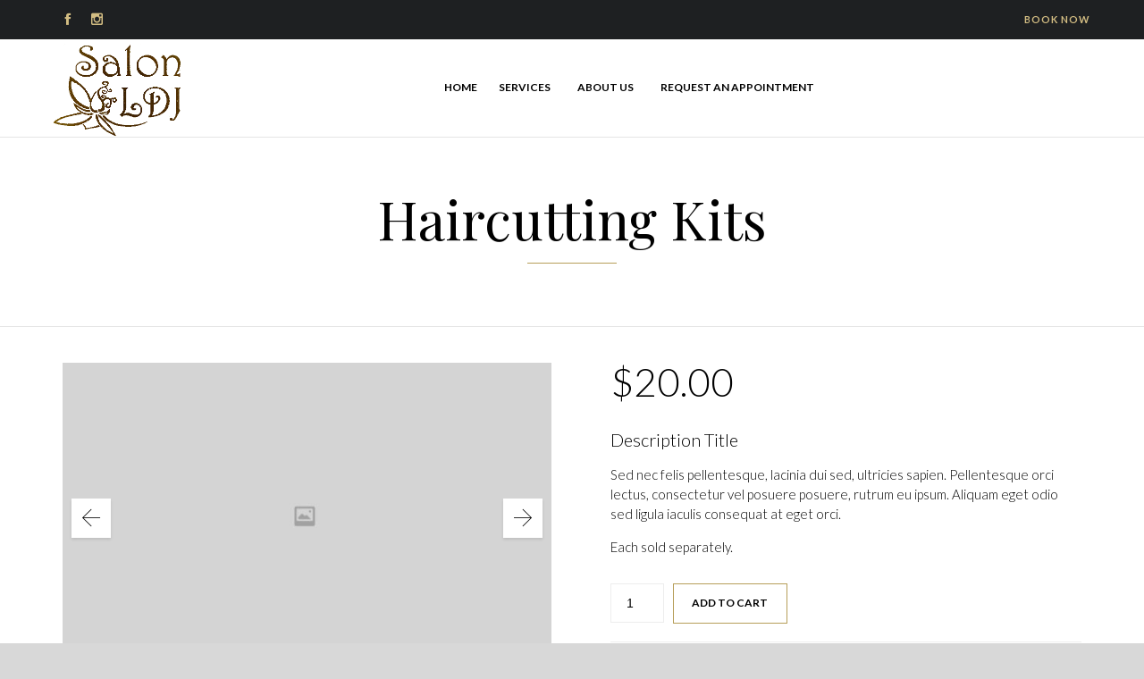

--- FILE ---
content_type: text/html; charset=UTF-8
request_url: https://salonldj.com/index.php/product/haircutting-kits/
body_size: 17120
content:
<!DOCTYPE html>
<!--[if IE]><![endif]-->
<!--[if IE 9 ]> <html lang="en-US" class="no-js ie9"> <![endif]-->
<!--[if (gt IE 9)|!(IE)]><!--> <html lang="en-US" class="no-ie no-js"> <!--<![endif]-->

<head>
	<meta charset="UTF-8" />
	<meta http-equiv="X-UA-Compatible" content="IE=edge" />
	<meta name="viewport" content="width=device-width, initial-scale=1">

	<link rel="pingback" href="https://salonldj.com/xmlrpc.php" />

	<title>Haircutting Kits &#8211; Salon LDJ</title>
<meta name='robots' content='max-image-preview:large' />
<link rel='dns-prefetch' href='//fonts.googleapis.com' />
<link rel="alternate" type="application/rss+xml" title="Salon LDJ &raquo; Feed" href="https://salonldj.com/index.php/feed/" />
<link rel="alternate" type="application/rss+xml" title="Salon LDJ &raquo; Comments Feed" href="https://salonldj.com/index.php/comments/feed/" />
<link rel="alternate" type="application/rss+xml" title="Salon LDJ &raquo; Haircutting Kits Comments Feed" href="https://salonldj.com/index.php/product/haircutting-kits/feed/" />
<link rel="alternate" title="oEmbed (JSON)" type="application/json+oembed" href="https://salonldj.com/index.php/wp-json/oembed/1.0/embed?url=https%3A%2F%2Fsalonldj.com%2Findex.php%2Fproduct%2Fhaircutting-kits%2F" />
<link rel="alternate" title="oEmbed (XML)" type="text/xml+oembed" href="https://salonldj.com/index.php/wp-json/oembed/1.0/embed?url=https%3A%2F%2Fsalonldj.com%2Findex.php%2Fproduct%2Fhaircutting-kits%2F&#038;format=xml" />
<style id='wp-img-auto-sizes-contain-inline-css' type='text/css'>
img:is([sizes=auto i],[sizes^="auto," i]){contain-intrinsic-size:3000px 1500px}
/*# sourceURL=wp-img-auto-sizes-contain-inline-css */
</style>

<link rel='stylesheet' id='sbi_styles-css' href='https://salonldj.com/wp-content/plugins/instagram-feed/css/sbi-styles.min.css?ver=6.10.0' type='text/css' media='all' />
<style id='wp-emoji-styles-inline-css' type='text/css'>

	img.wp-smiley, img.emoji {
		display: inline !important;
		border: none !important;
		box-shadow: none !important;
		height: 1em !important;
		width: 1em !important;
		margin: 0 0.07em !important;
		vertical-align: -0.1em !important;
		background: none !important;
		padding: 0 !important;
	}
/*# sourceURL=wp-emoji-styles-inline-css */
</style>
<link rel='stylesheet' id='wp-block-library-css' href='https://salonldj.com/wp-includes/css/dist/block-library/style.min.css?ver=6.9' type='text/css' media='all' />
<link rel='stylesheet' id='wc-blocks-style-css' href='https://salonldj.com/wp-content/plugins/woocommerce/assets/client/blocks/wc-blocks.css?ver=wc-10.3.7' type='text/css' media='all' />
<style id='global-styles-inline-css' type='text/css'>
:root{--wp--preset--aspect-ratio--square: 1;--wp--preset--aspect-ratio--4-3: 4/3;--wp--preset--aspect-ratio--3-4: 3/4;--wp--preset--aspect-ratio--3-2: 3/2;--wp--preset--aspect-ratio--2-3: 2/3;--wp--preset--aspect-ratio--16-9: 16/9;--wp--preset--aspect-ratio--9-16: 9/16;--wp--preset--color--black: #000000;--wp--preset--color--cyan-bluish-gray: #abb8c3;--wp--preset--color--white: #ffffff;--wp--preset--color--pale-pink: #f78da7;--wp--preset--color--vivid-red: #cf2e2e;--wp--preset--color--luminous-vivid-orange: #ff6900;--wp--preset--color--luminous-vivid-amber: #fcb900;--wp--preset--color--light-green-cyan: #7bdcb5;--wp--preset--color--vivid-green-cyan: #00d084;--wp--preset--color--pale-cyan-blue: #8ed1fc;--wp--preset--color--vivid-cyan-blue: #0693e3;--wp--preset--color--vivid-purple: #9b51e0;--wp--preset--gradient--vivid-cyan-blue-to-vivid-purple: linear-gradient(135deg,rgb(6,147,227) 0%,rgb(155,81,224) 100%);--wp--preset--gradient--light-green-cyan-to-vivid-green-cyan: linear-gradient(135deg,rgb(122,220,180) 0%,rgb(0,208,130) 100%);--wp--preset--gradient--luminous-vivid-amber-to-luminous-vivid-orange: linear-gradient(135deg,rgb(252,185,0) 0%,rgb(255,105,0) 100%);--wp--preset--gradient--luminous-vivid-orange-to-vivid-red: linear-gradient(135deg,rgb(255,105,0) 0%,rgb(207,46,46) 100%);--wp--preset--gradient--very-light-gray-to-cyan-bluish-gray: linear-gradient(135deg,rgb(238,238,238) 0%,rgb(169,184,195) 100%);--wp--preset--gradient--cool-to-warm-spectrum: linear-gradient(135deg,rgb(74,234,220) 0%,rgb(151,120,209) 20%,rgb(207,42,186) 40%,rgb(238,44,130) 60%,rgb(251,105,98) 80%,rgb(254,248,76) 100%);--wp--preset--gradient--blush-light-purple: linear-gradient(135deg,rgb(255,206,236) 0%,rgb(152,150,240) 100%);--wp--preset--gradient--blush-bordeaux: linear-gradient(135deg,rgb(254,205,165) 0%,rgb(254,45,45) 50%,rgb(107,0,62) 100%);--wp--preset--gradient--luminous-dusk: linear-gradient(135deg,rgb(255,203,112) 0%,rgb(199,81,192) 50%,rgb(65,88,208) 100%);--wp--preset--gradient--pale-ocean: linear-gradient(135deg,rgb(255,245,203) 0%,rgb(182,227,212) 50%,rgb(51,167,181) 100%);--wp--preset--gradient--electric-grass: linear-gradient(135deg,rgb(202,248,128) 0%,rgb(113,206,126) 100%);--wp--preset--gradient--midnight: linear-gradient(135deg,rgb(2,3,129) 0%,rgb(40,116,252) 100%);--wp--preset--font-size--small: 13px;--wp--preset--font-size--medium: 20px;--wp--preset--font-size--large: 36px;--wp--preset--font-size--x-large: 42px;--wp--preset--spacing--20: 0.44rem;--wp--preset--spacing--30: 0.67rem;--wp--preset--spacing--40: 1rem;--wp--preset--spacing--50: 1.5rem;--wp--preset--spacing--60: 2.25rem;--wp--preset--spacing--70: 3.38rem;--wp--preset--spacing--80: 5.06rem;--wp--preset--shadow--natural: 6px 6px 9px rgba(0, 0, 0, 0.2);--wp--preset--shadow--deep: 12px 12px 50px rgba(0, 0, 0, 0.4);--wp--preset--shadow--sharp: 6px 6px 0px rgba(0, 0, 0, 0.2);--wp--preset--shadow--outlined: 6px 6px 0px -3px rgb(255, 255, 255), 6px 6px rgb(0, 0, 0);--wp--preset--shadow--crisp: 6px 6px 0px rgb(0, 0, 0);}:where(.is-layout-flex){gap: 0.5em;}:where(.is-layout-grid){gap: 0.5em;}body .is-layout-flex{display: flex;}.is-layout-flex{flex-wrap: wrap;align-items: center;}.is-layout-flex > :is(*, div){margin: 0;}body .is-layout-grid{display: grid;}.is-layout-grid > :is(*, div){margin: 0;}:where(.wp-block-columns.is-layout-flex){gap: 2em;}:where(.wp-block-columns.is-layout-grid){gap: 2em;}:where(.wp-block-post-template.is-layout-flex){gap: 1.25em;}:where(.wp-block-post-template.is-layout-grid){gap: 1.25em;}.has-black-color{color: var(--wp--preset--color--black) !important;}.has-cyan-bluish-gray-color{color: var(--wp--preset--color--cyan-bluish-gray) !important;}.has-white-color{color: var(--wp--preset--color--white) !important;}.has-pale-pink-color{color: var(--wp--preset--color--pale-pink) !important;}.has-vivid-red-color{color: var(--wp--preset--color--vivid-red) !important;}.has-luminous-vivid-orange-color{color: var(--wp--preset--color--luminous-vivid-orange) !important;}.has-luminous-vivid-amber-color{color: var(--wp--preset--color--luminous-vivid-amber) !important;}.has-light-green-cyan-color{color: var(--wp--preset--color--light-green-cyan) !important;}.has-vivid-green-cyan-color{color: var(--wp--preset--color--vivid-green-cyan) !important;}.has-pale-cyan-blue-color{color: var(--wp--preset--color--pale-cyan-blue) !important;}.has-vivid-cyan-blue-color{color: var(--wp--preset--color--vivid-cyan-blue) !important;}.has-vivid-purple-color{color: var(--wp--preset--color--vivid-purple) !important;}.has-black-background-color{background-color: var(--wp--preset--color--black) !important;}.has-cyan-bluish-gray-background-color{background-color: var(--wp--preset--color--cyan-bluish-gray) !important;}.has-white-background-color{background-color: var(--wp--preset--color--white) !important;}.has-pale-pink-background-color{background-color: var(--wp--preset--color--pale-pink) !important;}.has-vivid-red-background-color{background-color: var(--wp--preset--color--vivid-red) !important;}.has-luminous-vivid-orange-background-color{background-color: var(--wp--preset--color--luminous-vivid-orange) !important;}.has-luminous-vivid-amber-background-color{background-color: var(--wp--preset--color--luminous-vivid-amber) !important;}.has-light-green-cyan-background-color{background-color: var(--wp--preset--color--light-green-cyan) !important;}.has-vivid-green-cyan-background-color{background-color: var(--wp--preset--color--vivid-green-cyan) !important;}.has-pale-cyan-blue-background-color{background-color: var(--wp--preset--color--pale-cyan-blue) !important;}.has-vivid-cyan-blue-background-color{background-color: var(--wp--preset--color--vivid-cyan-blue) !important;}.has-vivid-purple-background-color{background-color: var(--wp--preset--color--vivid-purple) !important;}.has-black-border-color{border-color: var(--wp--preset--color--black) !important;}.has-cyan-bluish-gray-border-color{border-color: var(--wp--preset--color--cyan-bluish-gray) !important;}.has-white-border-color{border-color: var(--wp--preset--color--white) !important;}.has-pale-pink-border-color{border-color: var(--wp--preset--color--pale-pink) !important;}.has-vivid-red-border-color{border-color: var(--wp--preset--color--vivid-red) !important;}.has-luminous-vivid-orange-border-color{border-color: var(--wp--preset--color--luminous-vivid-orange) !important;}.has-luminous-vivid-amber-border-color{border-color: var(--wp--preset--color--luminous-vivid-amber) !important;}.has-light-green-cyan-border-color{border-color: var(--wp--preset--color--light-green-cyan) !important;}.has-vivid-green-cyan-border-color{border-color: var(--wp--preset--color--vivid-green-cyan) !important;}.has-pale-cyan-blue-border-color{border-color: var(--wp--preset--color--pale-cyan-blue) !important;}.has-vivid-cyan-blue-border-color{border-color: var(--wp--preset--color--vivid-cyan-blue) !important;}.has-vivid-purple-border-color{border-color: var(--wp--preset--color--vivid-purple) !important;}.has-vivid-cyan-blue-to-vivid-purple-gradient-background{background: var(--wp--preset--gradient--vivid-cyan-blue-to-vivid-purple) !important;}.has-light-green-cyan-to-vivid-green-cyan-gradient-background{background: var(--wp--preset--gradient--light-green-cyan-to-vivid-green-cyan) !important;}.has-luminous-vivid-amber-to-luminous-vivid-orange-gradient-background{background: var(--wp--preset--gradient--luminous-vivid-amber-to-luminous-vivid-orange) !important;}.has-luminous-vivid-orange-to-vivid-red-gradient-background{background: var(--wp--preset--gradient--luminous-vivid-orange-to-vivid-red) !important;}.has-very-light-gray-to-cyan-bluish-gray-gradient-background{background: var(--wp--preset--gradient--very-light-gray-to-cyan-bluish-gray) !important;}.has-cool-to-warm-spectrum-gradient-background{background: var(--wp--preset--gradient--cool-to-warm-spectrum) !important;}.has-blush-light-purple-gradient-background{background: var(--wp--preset--gradient--blush-light-purple) !important;}.has-blush-bordeaux-gradient-background{background: var(--wp--preset--gradient--blush-bordeaux) !important;}.has-luminous-dusk-gradient-background{background: var(--wp--preset--gradient--luminous-dusk) !important;}.has-pale-ocean-gradient-background{background: var(--wp--preset--gradient--pale-ocean) !important;}.has-electric-grass-gradient-background{background: var(--wp--preset--gradient--electric-grass) !important;}.has-midnight-gradient-background{background: var(--wp--preset--gradient--midnight) !important;}.has-small-font-size{font-size: var(--wp--preset--font-size--small) !important;}.has-medium-font-size{font-size: var(--wp--preset--font-size--medium) !important;}.has-large-font-size{font-size: var(--wp--preset--font-size--large) !important;}.has-x-large-font-size{font-size: var(--wp--preset--font-size--x-large) !important;}
/*# sourceURL=global-styles-inline-css */
</style>

<style id='classic-theme-styles-inline-css' type='text/css'>
/*! This file is auto-generated */
.wp-block-button__link{color:#fff;background-color:#32373c;border-radius:9999px;box-shadow:none;text-decoration:none;padding:calc(.667em + 2px) calc(1.333em + 2px);font-size:1.125em}.wp-block-file__button{background:#32373c;color:#fff;text-decoration:none}
/*# sourceURL=/wp-includes/css/classic-themes.min.css */
</style>
<link rel='stylesheet' id='wp-components-css' href='https://salonldj.com/wp-includes/css/dist/components/style.min.css?ver=6.9' type='text/css' media='all' />
<link rel='stylesheet' id='wp-preferences-css' href='https://salonldj.com/wp-includes/css/dist/preferences/style.min.css?ver=6.9' type='text/css' media='all' />
<link rel='stylesheet' id='wp-block-editor-css' href='https://salonldj.com/wp-includes/css/dist/block-editor/style.min.css?ver=6.9' type='text/css' media='all' />
<link rel='stylesheet' id='popup-maker-block-library-style-css' href='https://salonldj.com/wp-content/plugins/popup-maker/dist/packages/block-library-style.css?ver=dbea705cfafe089d65f1' type='text/css' media='all' />
<link rel='stylesheet' id='booked-tooltipster-css' href='https://salonldj.com/wp-content/plugins/booked/assets/js/tooltipster/css/tooltipster.css?ver=3.3.0' type='text/css' media='all' />
<link rel='stylesheet' id='booked-tooltipster-theme-css' href='https://salonldj.com/wp-content/plugins/booked/assets/js/tooltipster/css/themes/tooltipster-light.css?ver=3.3.0' type='text/css' media='all' />
<link rel='stylesheet' id='booked-animations-css' href='https://salonldj.com/wp-content/plugins/booked/assets/css/animations.css?ver=2.4.3' type='text/css' media='all' />
<link rel='stylesheet' id='booked-css-css' href='https://salonldj.com/wp-content/plugins/booked/dist/booked.css?ver=2.4.3' type='text/css' media='all' />
<style id='booked-css-inline-css' type='text/css'>
#ui-datepicker-div.booked_custom_date_picker table.ui-datepicker-calendar tbody td a.ui-state-active,#ui-datepicker-div.booked_custom_date_picker table.ui-datepicker-calendar tbody td a.ui-state-active:hover,body #booked-profile-page input[type=submit].button-primary:hover,body .booked-list-view button.button:hover, body .booked-list-view input[type=submit].button-primary:hover,body div.booked-calendar input[type=submit].button-primary:hover,body .booked-modal input[type=submit].button-primary:hover,body div.booked-calendar .bc-head,body div.booked-calendar .bc-head .bc-col,body div.booked-calendar .booked-appt-list .timeslot .timeslot-people button:hover,body #booked-profile-page .booked-profile-header,body #booked-profile-page .booked-tabs li.active a,body #booked-profile-page .booked-tabs li.active a:hover,body #booked-profile-page .appt-block .google-cal-button > a:hover,#ui-datepicker-div.booked_custom_date_picker .ui-datepicker-header{ background:#b69e59 !important; }body #booked-profile-page input[type=submit].button-primary:hover,body div.booked-calendar input[type=submit].button-primary:hover,body .booked-list-view button.button:hover, body .booked-list-view input[type=submit].button-primary:hover,body .booked-modal input[type=submit].button-primary:hover,body div.booked-calendar .bc-head .bc-col,body div.booked-calendar .booked-appt-list .timeslot .timeslot-people button:hover,body #booked-profile-page .booked-profile-header,body #booked-profile-page .appt-block .google-cal-button > a:hover{ border-color:#b69e59 !important; }body div.booked-calendar .bc-row.days,body div.booked-calendar .bc-row.days .bc-col,body .booked-calendarSwitcher.calendar,body #booked-profile-page .booked-tabs,#ui-datepicker-div.booked_custom_date_picker table.ui-datepicker-calendar thead,#ui-datepicker-div.booked_custom_date_picker table.ui-datepicker-calendar thead th{ background:#545f64 !important; }body div.booked-calendar .bc-row.days .bc-col,body #booked-profile-page .booked-tabs{ border-color:#545f64 !important; }#ui-datepicker-div.booked_custom_date_picker table.ui-datepicker-calendar tbody td.ui-datepicker-today a,#ui-datepicker-div.booked_custom_date_picker table.ui-datepicker-calendar tbody td.ui-datepicker-today a:hover,body #booked-profile-page input[type=submit].button-primary,body div.booked-calendar input[type=submit].button-primary,body .booked-list-view button.button, body .booked-list-view input[type=submit].button-primary,body .booked-list-view button.button, body .booked-list-view input[type=submit].button-primary,body .booked-modal input[type=submit].button-primary,body div.booked-calendar .booked-appt-list .timeslot .timeslot-people button,body #booked-profile-page .booked-profile-appt-list .appt-block.approved .status-block,body #booked-profile-page .appt-block .google-cal-button > a,body .booked-modal p.booked-title-bar,body div.booked-calendar .bc-col:hover .date span,body .booked-list-view a.booked_list_date_picker_trigger.booked-dp-active,body .booked-list-view a.booked_list_date_picker_trigger.booked-dp-active:hover,.booked-ms-modal .booked-book-appt,body #booked-profile-page .booked-tabs li a .counter{ background:#b69e59; }body #booked-profile-page input[type=submit].button-primary,body div.booked-calendar input[type=submit].button-primary,body .booked-list-view button.button, body .booked-list-view input[type=submit].button-primary,body .booked-list-view button.button, body .booked-list-view input[type=submit].button-primary,body .booked-modal input[type=submit].button-primary,body #booked-profile-page .appt-block .google-cal-button > a,body div.booked-calendar .booked-appt-list .timeslot .timeslot-people button,body .booked-list-view a.booked_list_date_picker_trigger.booked-dp-active,body .booked-list-view a.booked_list_date_picker_trigger.booked-dp-active:hover{ border-color:#b69e59; }body .booked-modal .bm-window p i.fa,body .booked-modal .bm-window a,body .booked-appt-list .booked-public-appointment-title,body .booked-modal .bm-window p.appointment-title,.booked-ms-modal.visible:hover .booked-book-appt{ color:#b69e59; }.booked-appt-list .timeslot.has-title .booked-public-appointment-title { color:inherit; }
/*# sourceURL=booked-css-inline-css */
</style>
<link rel='stylesheet' id='woocommerce-layout-css' href='https://salonldj.com/wp-content/plugins/woocommerce/assets/css/woocommerce-layout.css?ver=10.3.7' type='text/css' media='all' />
<style id='woocommerce-layout-inline-css' type='text/css'>

	.infinite-scroll .woocommerce-pagination {
		display: none;
	}
/*# sourceURL=woocommerce-layout-inline-css */
</style>
<link rel='stylesheet' id='woocommerce-smallscreen-css' href='https://salonldj.com/wp-content/plugins/woocommerce/assets/css/woocommerce-smallscreen.css?ver=10.3.7' type='text/css' media='only screen and (max-width: 768px)' />
<link rel='stylesheet' id='woocommerce-general-css' href='https://salonldj.com/wp-content/plugins/woocommerce/assets/css/woocommerce.css?ver=10.3.7' type='text/css' media='all' />
<style id='woocommerce-inline-inline-css' type='text/css'>
.woocommerce form .form-row .required { visibility: visible; }
/*# sourceURL=woocommerce-inline-inline-css */
</style>
<link rel='stylesheet' id='megamenu-css' href='https://salonldj.com/wp-content/uploads/maxmegamenu/style.css?ver=525cbe' type='text/css' media='all' />
<link rel='stylesheet' id='dashicons-css' href='https://salonldj.com/wp-includes/css/dashicons.min.css?ver=6.9' type='text/css' media='all' />
<link rel='stylesheet' id='brands-styles-css' href='https://salonldj.com/wp-content/plugins/woocommerce/assets/css/brands.css?ver=10.3.7' type='text/css' media='all' />
<link rel='stylesheet' id='booked-wc-fe-styles-css' href='https://salonldj.com/wp-content/plugins/booked/includes/add-ons/woocommerce-payments//css/frontend-style.css?ver=6.9' type='text/css' media='all' />
<link rel='stylesheet' id='popup-maker-site-css' href='//salonldj.com/wp-content/uploads/pum/pum-site-styles.css?generated=1738447208&#038;ver=1.21.5' type='text/css' media='all' />
<link rel='stylesheet' id='wpv-gfonts-css' href='https://fonts.googleapis.com/css?family=Playfair+Display%3Anormal%2Cbolditalic%2Cbold%7CLato%3A300%2Cbold%2C300italic%2Cnormal%7CCutive%3Anormal%2Cbold&#038;subset=latin&#038;ver=19.1' type='text/css' media='all' />
<link rel='stylesheet' id='front-all-css' href='https://salonldj.com/wp-content/themes/hair-beauty/cache/all.css?ver=1673876706' type='text/css' media='all' />
<style id='front-all-inline-css' type='text/css'>

			@font-face {
				font-family: 'icomoon';
				src: url( https://salonldj.com/wp-content/themes/hair-beauty/vamtam/assets/fonts/icons/icons.ttf) format('truetype'),
					url(https://salonldj.com/wp-content/themes/hair-beauty/vamtam/assets/fonts/icons/icons.woff?xsjuib) format('woff'),
					url(https://salonldj.com/wp-content/themes/hair-beauty/vamtam/assets/fonts/icons/icons.svg?xsjuib#icons) format('svg');
				font-weight: normal;
				font-style: normal;
			}

			@font-face {
				font-family: 'theme';
				src: url(https://salonldj.com/wp-content/themes/hair-beauty/wpv_theme/assets/fonts/icons/theme-icons.ttf?xsjuib) format('truetype'),
					url(https://salonldj.com/wp-content/themes/hair-beauty/wpv_theme/assets/fonts/icons/theme-icons.woff?xsjuib) format('woff'),
					url(https://salonldj.com/wp-content/themes/hair-beauty/wpv_theme/assets/fonts/icons/theme-icons.svg?xsjuib#theme-icons) format('svg');
				font-weight: normal;
				font-style: normal;
			}
		
/*# sourceURL=front-all-inline-css */
</style>
<link rel='stylesheet' id='cubeportfolio-css' href='https://salonldj.com/wp-content/themes/hair-beauty/vamtam/assets/cubeportfolio/css/cubeportfolio.min.css?ver=4.4.0' type='text/css' media='all' />
<script type="text/javascript" src="https://salonldj.com/wp-includes/js/jquery/jquery.min.js?ver=3.7.1" id="jquery-core-js"></script>
<script type="text/javascript" src="https://salonldj.com/wp-includes/js/jquery/jquery-migrate.min.js?ver=3.4.1" id="jquery-migrate-js"></script>
<script type="text/javascript" src="https://salonldj.com/wp-content/plugins/revslider/public/assets/js/rbtools.min.js?ver=6.6.10" async id="tp-tools-js"></script>
<script type="text/javascript" src="https://salonldj.com/wp-content/plugins/revslider/public/assets/js/rs6.min.js?ver=6.6.10" async id="revmin-js"></script>
<script type="text/javascript" src="https://salonldj.com/wp-content/plugins/woocommerce/assets/js/jquery-blockui/jquery.blockUI.min.js?ver=2.7.0-wc.10.3.7" id="wc-jquery-blockui-js" defer="defer" data-wp-strategy="defer"></script>
<script type="text/javascript" id="wc-add-to-cart-js-extra">
/* <![CDATA[ */
var wc_add_to_cart_params = {"ajax_url":"/wp-admin/admin-ajax.php","wc_ajax_url":"/?wc-ajax=%%endpoint%%","i18n_view_cart":"View cart","cart_url":"https://salonldj.com/index.php/cart/","is_cart":"","cart_redirect_after_add":"no"};
//# sourceURL=wc-add-to-cart-js-extra
/* ]]> */
</script>
<script type="text/javascript" src="https://salonldj.com/wp-content/plugins/woocommerce/assets/js/frontend/add-to-cart.min.js?ver=10.3.7" id="wc-add-to-cart-js" defer="defer" data-wp-strategy="defer"></script>
<script type="text/javascript" id="wc-single-product-js-extra">
/* <![CDATA[ */
var wc_single_product_params = {"i18n_required_rating_text":"Please select a rating","i18n_rating_options":["1 of 5 stars","2 of 5 stars","3 of 5 stars","4 of 5 stars","5 of 5 stars"],"i18n_product_gallery_trigger_text":"View full-screen image gallery","review_rating_required":"yes","flexslider":{"rtl":false,"animation":"slide","smoothHeight":true,"directionNav":false,"controlNav":"thumbnails","slideshow":false,"animationSpeed":500,"animationLoop":false,"allowOneSlide":false},"zoom_enabled":"","zoom_options":[],"photoswipe_enabled":"","photoswipe_options":{"shareEl":false,"closeOnScroll":false,"history":false,"hideAnimationDuration":0,"showAnimationDuration":0},"flexslider_enabled":""};
//# sourceURL=wc-single-product-js-extra
/* ]]> */
</script>
<script type="text/javascript" src="https://salonldj.com/wp-content/plugins/woocommerce/assets/js/frontend/single-product.min.js?ver=10.3.7" id="wc-single-product-js" defer="defer" data-wp-strategy="defer"></script>
<script type="text/javascript" src="https://salonldj.com/wp-content/plugins/woocommerce/assets/js/js-cookie/js.cookie.min.js?ver=2.1.4-wc.10.3.7" id="wc-js-cookie-js" defer="defer" data-wp-strategy="defer"></script>
<script type="text/javascript" id="woocommerce-js-extra">
/* <![CDATA[ */
var woocommerce_params = {"ajax_url":"/wp-admin/admin-ajax.php","wc_ajax_url":"/?wc-ajax=%%endpoint%%","i18n_password_show":"Show password","i18n_password_hide":"Hide password"};
//# sourceURL=woocommerce-js-extra
/* ]]> */
</script>
<script type="text/javascript" src="https://salonldj.com/wp-content/plugins/woocommerce/assets/js/frontend/woocommerce.min.js?ver=10.3.7" id="woocommerce-js" defer="defer" data-wp-strategy="defer"></script>
<script type="text/javascript" id="booked-wc-fe-functions-js-extra">
/* <![CDATA[ */
var booked_wc_variables = {"prefix":"booked_wc_","ajaxurl":"https://salonldj.com/wp-admin/admin-ajax.php","i18n_confirm_appt_edit":"Are you sure you want to change the appointment date? By doing so, the appointment date will need to be approved again.","i18n_pay":"Are you sure you want to add the appointment to cart and go to checkout?","i18n_mark_paid":"Are you sure you want to mark this appointment as \"Paid\"?","i18n_paid":"Paid","i18n_awaiting_payment":"Awaiting Payment","checkout_page":"https://salonldj.com/index.php/checkout/"};
//# sourceURL=booked-wc-fe-functions-js-extra
/* ]]> */
</script>
<script type="text/javascript" src="https://salonldj.com/wp-content/plugins/booked/includes/add-ons/woocommerce-payments//js/frontend-functions.js?ver=6.9" id="booked-wc-fe-functions-js"></script>
<link rel="https://api.w.org/" href="https://salonldj.com/index.php/wp-json/" /><link rel="alternate" title="JSON" type="application/json" href="https://salonldj.com/index.php/wp-json/wp/v2/product/9941" /><link rel="EditURI" type="application/rsd+xml" title="RSD" href="https://salonldj.com/xmlrpc.php?rsd" />
<meta name="generator" content="WordPress 6.9" />
<meta name="generator" content="WooCommerce 10.3.7" />
<link rel="canonical" href="https://salonldj.com/index.php/product/haircutting-kits/" />
<link rel='shortlink' href='https://salonldj.com/?p=9941' />
	<noscript><style>.woocommerce-product-gallery{ opacity: 1 !important; }</style></noscript>
	<meta name="generator" content="Powered by Slider Revolution 6.6.10 - responsive, Mobile-Friendly Slider Plugin for WordPress with comfortable drag and drop interface." />

<!-- Jetpack Open Graph Tags -->
<meta property="og:type" content="article" />
<meta property="og:title" content="Haircutting Kits" />
<meta property="og:url" content="https://salonldj.com/index.php/product/haircutting-kits/" />
<meta property="og:description" content="Description Title Sed nec felis pellentesque, lacinia dui sed, ultricies sapien. Pellentesque orci lectus, consectetur vel posuere posuere, rutrum eu ipsum. Aliquam eget odio sed ligula iaculis con…" />
<meta property="article:published_time" content="2014-08-26T08:25:39+00:00" />
<meta property="article:modified_time" content="2025-04-13T08:43:24+00:00" />
<meta property="og:site_name" content="Salon LDJ" />
<meta property="og:image" content="https://salonldj.com/wp-content/uploads/2013/04/large.jpg" />
<meta property="og:image:width" content="1100" />
<meta property="og:image:height" content="700" />
<meta property="og:image:alt" content="" />
<meta property="og:locale" content="en_US" />
<meta name="twitter:text:title" content="Haircutting Kits" />
<meta name="twitter:image" content="https://salonldj.com/wp-content/uploads/2013/04/large.jpg?w=640" />
<meta name="twitter:card" content="summary_large_image" />

<!-- End Jetpack Open Graph Tags -->
<link rel="icon" href="https://salonldj.com/wp-content/uploads/2019/07/cropped-icon-1-32x32.png" sizes="32x32" />
<link rel="icon" href="https://salonldj.com/wp-content/uploads/2019/07/cropped-icon-1-192x192.png" sizes="192x192" />
<link rel="apple-touch-icon" href="https://salonldj.com/wp-content/uploads/2019/07/cropped-icon-1-180x180.png" />
<meta name="msapplication-TileImage" content="https://salonldj.com/wp-content/uploads/2019/07/cropped-icon-1-270x270.png" />
<script>function setREVStartSize(e){
			//window.requestAnimationFrame(function() {
				window.RSIW = window.RSIW===undefined ? window.innerWidth : window.RSIW;
				window.RSIH = window.RSIH===undefined ? window.innerHeight : window.RSIH;
				try {
					var pw = document.getElementById(e.c).parentNode.offsetWidth,
						newh;
					pw = pw===0 || isNaN(pw) || (e.l=="fullwidth" || e.layout=="fullwidth") ? window.RSIW : pw;
					e.tabw = e.tabw===undefined ? 0 : parseInt(e.tabw);
					e.thumbw = e.thumbw===undefined ? 0 : parseInt(e.thumbw);
					e.tabh = e.tabh===undefined ? 0 : parseInt(e.tabh);
					e.thumbh = e.thumbh===undefined ? 0 : parseInt(e.thumbh);
					e.tabhide = e.tabhide===undefined ? 0 : parseInt(e.tabhide);
					e.thumbhide = e.thumbhide===undefined ? 0 : parseInt(e.thumbhide);
					e.mh = e.mh===undefined || e.mh=="" || e.mh==="auto" ? 0 : parseInt(e.mh,0);
					if(e.layout==="fullscreen" || e.l==="fullscreen")
						newh = Math.max(e.mh,window.RSIH);
					else{
						e.gw = Array.isArray(e.gw) ? e.gw : [e.gw];
						for (var i in e.rl) if (e.gw[i]===undefined || e.gw[i]===0) e.gw[i] = e.gw[i-1];
						e.gh = e.el===undefined || e.el==="" || (Array.isArray(e.el) && e.el.length==0)? e.gh : e.el;
						e.gh = Array.isArray(e.gh) ? e.gh : [e.gh];
						for (var i in e.rl) if (e.gh[i]===undefined || e.gh[i]===0) e.gh[i] = e.gh[i-1];
											
						var nl = new Array(e.rl.length),
							ix = 0,
							sl;
						e.tabw = e.tabhide>=pw ? 0 : e.tabw;
						e.thumbw = e.thumbhide>=pw ? 0 : e.thumbw;
						e.tabh = e.tabhide>=pw ? 0 : e.tabh;
						e.thumbh = e.thumbhide>=pw ? 0 : e.thumbh;
						for (var i in e.rl) nl[i] = e.rl[i]<window.RSIW ? 0 : e.rl[i];
						sl = nl[0];
						for (var i in nl) if (sl>nl[i] && nl[i]>0) { sl = nl[i]; ix=i;}
						var m = pw>(e.gw[ix]+e.tabw+e.thumbw) ? 1 : (pw-(e.tabw+e.thumbw)) / (e.gw[ix]);
						newh =  (e.gh[ix] * m) + (e.tabh + e.thumbh);
					}
					var el = document.getElementById(e.c);
					if (el!==null && el) el.style.height = newh+"px";
					el = document.getElementById(e.c+"_wrapper");
					if (el!==null && el) {
						el.style.height = newh+"px";
						el.style.display = "block";
					}
				} catch(e){
					console.log("Failure at Presize of Slider:" + e)
				}
			//});
		  };</script>
		<style type="text/css" id="wp-custom-css">
			.vamtam-cart-dropdown-link .icon {
	display:none
}
.fixed-header-box .cart-dropdown{
	display:none
}		</style>
		<style type="text/css">/** Mega Menu CSS: fs **/</style>
<link rel='stylesheet' id='rs-plugin-settings-css' href='https://salonldj.com/wp-content/plugins/revslider/public/assets/css/rs6.css?ver=6.6.10' type='text/css' media='all' />
<style id='rs-plugin-settings-inline-css' type='text/css'>
#rs-demo-id {}
/*# sourceURL=rs-plugin-settings-inline-css */
</style>
</head>
<body class="wp-singular product-template-default single single-product postid-9941 wp-theme-hair-beauty theme-hair-beauty woocommerce woocommerce-page woocommerce-no-js mega-menu-menu-header full header-layout-logo-menu pagination-load-more page-vertical-padding-both sticky-header-type-normal wpv-not-scrolled has-page-header no-header-slider no-header-sidebars responsive-layout sticky-header sticky-footer vamtam-limit-wrapper layout-full">
	<span id="top"></span>
	
	<div class="fixed-header-box sticky-header-state-reset">
	<header class="main-header layout-logo-menu header-content-wrapper">
			<div id="top-nav-wrapper" style="background-color:#1e2022;background-image:none;">
				<nav class="top-nav social-text">
	<div class=" header-maybe-limit-wrapper top-nav-inner header-padding">
		<div class="row">
			<div class="row ">
				<div class="grid-1-2 lowres-width-override lowres-grid-1-2" id="top-nav-social">
									<a href="https://www.facebook.com/SalonLDJ/" target="_blank"><span class='icon shortcode theme  use-hover' style=''>&#57387;</span></a>
																																										<a href="https://www.instagram.com/salonldj/" target="_blank"><span class='icon shortcode theme  use-hover' style=''>&#59649;</span></a>
															</div>
<div class="grid-1-2 lowres-width-override lowres-grid-1-2" id="top-nav-text">
	<a href="/index.php/request-an-appointment/">BOOK NOW</a></div>
			</div>
		</div>
	</div>
</nav>			</div>
		<div class=" header-maybe-limit-wrapper header-padding">
	<div class="header-contents">
		<div class="first-row">
					<div class="mobile-top-bar"><a href="https://www.aveda.com/" target="_blank" rel="noopener"><img class="alignnone size-full wp-image-12722" src="https://salonldj.com/wp-content/uploads/2019/07/1avedalogo.jpg" alt="" width="60" height="30" /></a></div>
<div class="logo-wrapper">
		<div class="logo-tagline">
		<a href="https://salonldj.com/" title="Salon LDJ" class="logo " style="min-width:142.5px">				<img src="https://salonldj.com/wp-content/uploads/2019/07/salonldj.png" alt="Salon LDJ" class="normal-logo" width="142" height="103"  style="max-height: 103.5px;"/>
									<img src="https://salonldj.com/wp-content/uploads/2019/07/salonldj.png" alt="Salon LDJ" class="alternative-logo" width="142" height="103"  style="max-height: 103.5px;"/>
									</a>
			</div>
	<div class="mobile-logo-additions">
						<div id="vamtam-megamenu-main-menu-toggle"></div>
	</div>
</div>
		</div>

		<div class="second-row ">
			<div id="menus">
				<nav id="main-menu">
		<a href="#main" title="Skip to content" class="visuallyhidden">Skip to content</a>
	<div id="mega-menu-wrap-menu-header" class="mega-menu-wrap"><div class="mega-menu-toggle"><div class="mega-toggle-blocks-left"></div><div class="mega-toggle-blocks-center"></div><div class="mega-toggle-blocks-right"><div class='mega-toggle-block mega-menu-toggle-animated-block mega-toggle-block-0' id='mega-toggle-block-0'><button aria-label="Toggle Menu" class="mega-toggle-animated mega-toggle-animated-slider" type="button" aria-expanded="false">
                  <span class="mega-toggle-animated-box">
                    <span class="mega-toggle-animated-inner"></span>
                  </span>
                </button></div></div></div><ul id="mega-menu-menu-header" class="mega-menu max-mega-menu mega-menu-horizontal mega-no-js" data-event="hover_intent" data-effect="slide" data-effect-speed="200" data-effect-mobile="disabled" data-effect-speed-mobile="0" data-mobile-force-width="false" data-second-click="go" data-document-click="collapse" data-vertical-behaviour="accordion" data-breakpoint="900" data-unbind="true" data-mobile-state="collapse_all" data-mobile-direction="vertical" data-hover-intent-timeout="300" data-hover-intent-interval="100"><li class="mega-menu-item mega-menu-item-type-post_type mega-menu-item-object-page mega-menu-item-home mega-align-bottom-left mega-menu-flyout mega-menu-item-12522" id="mega-menu-item-12522"><a class="mega-menu-link" href="https://salonldj.com/" tabindex="0">HOME</a></li><li class="mega-menu-item mega-menu-item-type-post_type mega-menu-item-object-page mega-menu-item-has-children mega-align-bottom-left mega-menu-flyout mega-menu-item-12588" id="mega-menu-item-12588"><a class="mega-menu-link" href="https://salonldj.com/index.php/services/" aria-expanded="false" tabindex="0">services<span class="mega-indicator" aria-hidden="true"></span></a>
<ul class="mega-sub-menu">
<li class="mega-menu-item mega-menu-item-type-post_type mega-menu-item-object-page mega-menu-item-12598" id="mega-menu-item-12598"><a class="mega-menu-link" href="https://salonldj.com/index.php/haircuts/">Haircuts</a></li><li class="mega-menu-item mega-menu-item-type-post_type mega-menu-item-object-page mega-menu-item-12657" id="mega-menu-item-12657"><a class="mega-menu-link" href="https://salonldj.com/index.php/color/">Color</a></li><li class="mega-menu-item mega-menu-item-type-post_type mega-menu-item-object-page mega-menu-item-12656" id="mega-menu-item-12656"><a class="mega-menu-link" href="https://salonldj.com/index.php/12639-2/">Hair Treatments and Texturing</a></li><li class="mega-menu-item mega-menu-item-type-post_type mega-menu-item-object-page mega-menu-item-12653" id="mega-menu-item-12653"><a class="mega-menu-link" href="https://salonldj.com/index.php/nails/">Nails</a></li></ul>
</li><li class="mega-menu-item mega-menu-item-type-post_type mega-menu-item-object-page mega-menu-item-has-children mega-align-bottom-left mega-menu-flyout mega-menu-item-12667" id="mega-menu-item-12667"><a class="mega-menu-link" href="https://salonldj.com/index.php/about-us/" aria-expanded="false" tabindex="0">About Us<span class="mega-indicator" aria-hidden="true"></span></a>
<ul class="mega-sub-menu">
<li class="mega-menu-item mega-menu-item-type-post_type mega-menu-item-object-page mega-menu-item-12706" id="mega-menu-item-12706"><a class="mega-menu-link" href="https://salonldj.com/index.php/about-us/">Salon LDJ</a></li><li class="mega-menu-item mega-menu-item-type-post_type mega-menu-item-object-page mega-menu-item-12576" id="mega-menu-item-12576"><a class="mega-menu-link" href="https://salonldj.com/index.php/aveda/">Aveda</a></li></ul>
</li><li class="mega-menu-item mega-menu-item-type-post_type mega-menu-item-object-page mega-align-bottom-left mega-menu-flyout mega-menu-item-12741" id="mega-menu-item-12741"><a class="mega-menu-link" href="https://salonldj.com/index.php/request-an-appointment/" tabindex="0">Request an appointment</a></li></ul></div></nav>
			</div>
		</div>

		<div class="cart-dropdown">
	<div class="cart-dropdown-inner">
		<a class="vamtam-cart-dropdown-link icon theme" href="#">
			<span class="icon theme">&#57453;</span>
			<span class="products cart-empty">...</span>
		</a>
		<div class="widget woocommerce widget_shopping_cart">
			<div class="widget_shopping_cart_content"></div>
		</div>
	</div>
</div>

		
			<div id="header-text"><div>
		<a href="https://www.aveda.com/" target="_blank" rel="noopener"><img class="alignnone size-full wp-image-12722" src="https://salonldj.com/wp-content/uploads/2019/07/1avedalogo.jpg" alt="" width="206" height="103" /></a>	</div></div>
	</div>
</div>
	</header>

	</div>

	
	<div id="page" class="main-container">

		<div class="boxed-layout">
			<div class="pane-wrapper clearfix">
								<div id="main-content">
					<div id="sub-header" class="layout-full has-background">
	<div class="meta-header" style="">
		<div class="limit-wrapper">
			<div class="meta-header-inside">
				<header class="page-header layout-centered  ">
	<h1 style="" itemprop="headline">
		Haircutting Kits	</h1>
	</header>
			</div>
		</div>
	</div>
</div>

										<div id="main" role="main" class="wpv-main layout-full  ">
						
													<div class="limit-wrapper">
						
	
<div class="row page-wrapper">

	<article class="full">
				<div class="page-content no-image">

					
			<div class="woocommerce-notices-wrapper"></div><div id="product-9941" class="product type-product post-9941 status-publish first instock product_cat-accessories product_cat-hairdressing product_tag-comb product_tag-hair-color product_tag-hairdryer has-post-thumbnail shipping-taxable purchasable product-type-simple">

	<div class="woocommerce-product-gallery woocommerce-product-gallery--with-images woocommerce-product-gallery--columns-4 images" data-columns="4">

	
					<div id="product-gallery-9941" class="vamtam-cubeportfolio cbp cbp-slider-edge" data-options="{&quot;layoutMode&quot;:&quot;slider&quot;,&quot;drag&quot;:true,&quot;auto&quot;:false,&quot;autoTimeout&quot;:5000,&quot;autoPauseOnHover&quot;:true,&quot;showNavigation&quot;:true,&quot;showPagination&quot;:false,&quot;rewindNav&quot;:true,&quot;gridAdjustment&quot;:&quot;responsive&quot;,&quot;mediaQueries&quot;:[{&quot;width&quot;:1,&quot;cols&quot;:1}],&quot;gapHorizontal&quot;:0,&quot;gapVertical&quot;:0,&quot;caption&quot;:&quot;&quot;,&quot;displayType&quot;:&quot;default&quot;,&quot;plugins&quot;:{&quot;slider&quot;:{&quot;pagination&quot;:&quot;#product-gallery-pager-9941&quot;,&quot;paginationClass&quot;:&quot;cbp-pagination-active&quot;}}}">
											<div class="cbp-item">
							<div class="cbp-caption">
								<div class="cbp-caption-defaultWrap">
									<div data-thumb="https://salonldj.com/wp-content/uploads/2013/04/large-100x100.jpg" class="woocommerce-product-gallery__image"><a href="https://salonldj.com/wp-content/uploads/2013/04/large.jpg" class="cbp-lightbox"><img width="1100" height="700" src="https://salonldj.com/wp-content/uploads/2013/04/large.jpg" class="wp-post-image" alt="" title="Sample image" data-caption="" data-src="https://salonldj.com/wp-content/uploads/2013/04/large.jpg" data-large_image="https://salonldj.com/wp-content/uploads/2013/04/large.jpg" data-large_image_width="1100" data-large_image_height="700" decoding="async" fetchpriority="high" srcset="https://salonldj.com/wp-content/uploads/2013/04/large.jpg 1100w, https://salonldj.com/wp-content/uploads/2013/04/large-300x191.jpg 300w, https://salonldj.com/wp-content/uploads/2013/04/large-768x489.jpg 768w, https://salonldj.com/wp-content/uploads/2013/04/large-1024x652.jpg 1024w, https://salonldj.com/wp-content/uploads/2013/04/large-1020x649.jpg 1020w, https://salonldj.com/wp-content/uploads/2013/04/large-495x315.jpg 495w, https://salonldj.com/wp-content/uploads/2013/04/large-990x630.jpg 990w, https://salonldj.com/wp-content/uploads/2013/04/large-320x204.jpg 320w, https://salonldj.com/wp-content/uploads/2013/04/large-640x407.jpg 640w, https://salonldj.com/wp-content/uploads/2013/04/large-232x148.jpg 232w, https://salonldj.com/wp-content/uploads/2013/04/large-465x296.jpg 465w, https://salonldj.com/wp-content/uploads/2013/04/large-600x382.jpg 600w" sizes="(min-width: 900px) 50vw, 100vw" /></a></div>								</div>
							</div>
						</div>
											<div class="cbp-item">
							<div class="cbp-caption">
								<div class="cbp-caption-defaultWrap">
									<div data-thumb="https://salonldj.com/wp-content/uploads/2013/04/large-100x100.jpg" class="woocommerce-product-gallery__image"><a href="" class="cbp-lightbox"></a></div>								</div>
							</div>
						</div>
											<div class="cbp-item">
							<div class="cbp-caption">
								<div class="cbp-caption-defaultWrap">
									<div data-thumb="https://salonldj.com/wp-content/uploads/2013/04/large-100x100.jpg" class="woocommerce-product-gallery__image"><a href="" class="cbp-lightbox"></a></div>								</div>
							</div>
						</div>
											<div class="cbp-item">
							<div class="cbp-caption">
								<div class="cbp-caption-defaultWrap">
									<div data-thumb="https://salonldj.com/wp-content/uploads/2013/04/large-100x100.jpg" class="woocommerce-product-gallery__image"><a href="" class="cbp-lightbox"></a></div>								</div>
							</div>
						</div>
									</div>
	
			<ul class="thumbnails flex-control-nav" id="product-gallery-pager-9941"><li><a href="" class="cbp-pagination-item first" title="Sample image"><img width="100" height="100" src="https://salonldj.com/wp-content/uploads/2013/04/large-100x100.jpg" class="attachment-shop_thumbnail size-shop_thumbnail" alt="" /></a></li></ul>
	
	</div>

	<div class="summary entry-summary">
		<p class="price"><span class="woocommerce-Price-amount amount"><bdi><span class="woocommerce-Price-currencySymbol">&#36;</span>20.00</bdi></span></p>
<div class="woocommerce-product-details__short-description">
	<h4>Description Title</h4>
<p>Sed nec felis pellentesque, lacinia dui sed, ultricies sapien. Pellentesque orci lectus, consectetur vel posuere posuere, rutrum eu ipsum.  Aliquam eget odio sed ligula iaculis consequat at eget orci.</p>
<p>Each sold separately.</p>
</div>

	
	<form class="cart" action="https://salonldj.com/index.php/product/haircutting-kits/" method="post" enctype='multipart/form-data'>
		
		<div class="quantity">
		<label class="screen-reader-text" for="quantity_696a189c22a00">Haircutting Kits quantity</label>
	<input
		type="number"
				id="quantity_696a189c22a00"
		class="input-text qty text"
		name="quantity"
		value="1"
		aria-label="Product quantity"
				min="1"
							step="1"
			placeholder=""
			inputmode="numeric"
			autocomplete="off"
			/>
	</div>

		<button type="submit" name="add-to-cart" value="9941" class="single_add_to_cart_button button alt">Add to cart</button>

			</form>

	
<div class="product_meta">

	
	
	<span class="posted_in">Categories: <a href="https://salonldj.com/index.php/product-category/accessories/" rel="tag">Accessories</a>, <a href="https://salonldj.com/index.php/product-category/hairdressing/" rel="tag">Hairdressing</a></span>
	<span class="tagged_as">Tags: <a href="https://salonldj.com/index.php/product-tag/comb/" rel="tag">comb</a>, <a href="https://salonldj.com/index.php/product-tag/hair-color/" rel="tag">Hair Color</a>, <a href="https://salonldj.com/index.php/product-tag/hairdryer/" rel="tag">hairdryer</a></span>
	
</div>
	</div>

	
	<div class="woocommerce-tabs wc-tabs-wrapper">
		<ul class="tabs wc-tabs" role="tablist">
							<li role="presentation" class="description_tab" id="tab-title-description">
					<a href="#tab-description" role="tab" aria-controls="tab-description">
						Description					</a>
				</li>
							<li role="presentation" class="reviews_tab" id="tab-title-reviews">
					<a href="#tab-reviews" role="tab" aria-controls="tab-reviews">
						Reviews (0)					</a>
				</li>
					</ul>
					<div class="woocommerce-Tabs-panel woocommerce-Tabs-panel--description panel entry-content wc-tab" id="tab-description" role="tabpanel" aria-labelledby="tab-title-description">
				
	<h2>Description</h2>

<div class="row "><div class="wpv-grid grid-1-1  wpv-first-level grid-1-1 first unextended no-extended-padding" style="padding-top:0.05px;padding-bottom:0.05px;" id="wpv-column-d2cd78b10652ed12dca50f21e35147cb" ><p>Aliquam interdum dolor aliquet dolor sollicitudin fermentum. Donec congue lorem a molestie bibendum. Etiam nisi ante, consectetur eget placerat a, tempus a neque. Donec ut elit urna.</p>
<p>Etiam venenatis eleifend urna eget scelerisque. Aliquam in nunc quis dui sollicitudin ornare ac vitae lectus.<br />
Aliquam interdum dolor aliquet dolor sollicitudin fermentum. Donec congue lorem a molestie bibendum. Etiam nisi ante, consectetur eget placerat a, tempus a neque. Donec ut elit urna.</p>
<p>Etiam venenatis eleifend urna eget scelerisque. Aliquam in nunc quis dui sollicitudin ornare ac vitae lectus.</div></div>
			</div>
					<div class="woocommerce-Tabs-panel woocommerce-Tabs-panel--reviews panel entry-content wc-tab" id="tab-reviews" role="tabpanel" aria-labelledby="tab-title-reviews">
				<div id="reviews" class="woocommerce-Reviews">
	<div id="comments">
		<h2 class="woocommerce-Reviews-title">
			Reviews		</h2>

					<p class="woocommerce-noreviews">There are no reviews yet.</p>
			</div>

			<div id="review_form_wrapper">
			<div id="review_form">
					<div id="respond" class="comment-respond">
		<span id="reply-title" class="comment-reply-title" role="heading" aria-level="3">Be the first to review &ldquo;Haircutting Kits&rdquo; <small><a rel="nofollow" id="cancel-comment-reply-link" href="/index.php/product/haircutting-kits/#respond" style="display:none;">Cancel reply</a></small></span><form action="https://salonldj.com/wp-comments-post.php" method="post" id="commentform" class="comment-form"><p class="comment-notes"><span id="email-notes">Your email address will not be published.</span> <span class="required-field-message">Required fields are marked <span class="required">*</span></span></p><p class="comment-form-rating"><label for="rating">Your Rating</label><select name="rating" id="rating">
				<option value="">Rate&hellip;</option>
				<option value="5">Perfect</option>
				<option value="4">Good</option>
				<option value="3">Average</option>
				<option value="2">Not that bad</option>
				<option value="1">Very Poor</option>
			</select></p><p class="comment-form-comment"><label for="comment">Your Review</label><textarea id="comment" name="comment" cols="45" rows="8" aria-required="true" required></textarea></p><p class="comment-form-author"><label for="author">Name&nbsp;<span class="required">*</span></label><input id="author" name="author" type="text" autocomplete="name" value="" size="30" required /></p>
<p class="comment-form-email"><label for="email">Email&nbsp;<span class="required">*</span></label><input id="email" name="email" type="email" autocomplete="email" value="" size="30" required /></p>
<p class="comment-form-cookies-consent"><input id="wp-comment-cookies-consent" name="wp-comment-cookies-consent" type="checkbox" value="yes" /> <label for="wp-comment-cookies-consent">Save my name, email, and website in this browser for the next time I comment.</label></p>
<p class="form-submit"><input name="submit" type="submit" id="submit" class="submit" value="Submit" /> <input type='hidden' name='comment_post_ID' value='9941' id='comment_post_ID' />
<input type='hidden' name='comment_parent' id='comment_parent' value='0' />
</p></form>	</div><!-- #respond -->
				</div>
		</div>
	
	<div class="clear"></div>
</div>
			</div>
		
			</div>

</div>


		
			</div>
	</article>
	</div>

	<div class="related products vamtam-related-content">

		<div class="clearfix limit-wrapper">
			<div class="grid-1-1">
				<h2 class="related-content-title">Related</h2>
				<ul class="products vamtam-wc columns-4">

					
						<li class="product type-product post-8974 status-publish first instock product_cat-accessories product_cat-hairdressing product_tag-scissors has-post-thumbnail featured shipping-taxable purchasable product-type-simple">
	<a href="https://salonldj.com/index.php/product/pro-steel-scissors/" class="woocommerce-LoopProduct-link woocommerce-loop-product__link"><div class="product-thumbnail"><img width="300" height="300" src="https://salonldj.com/wp-content/uploads/2013/04/large-300x300.jpg" class="attachment-woocommerce_thumbnail size-woocommerce_thumbnail" alt="Pro Steel Scissors" loading="lazy" /></div>
	<span class="price"><span class="woocommerce-Price-amount amount"><bdi><span class="woocommerce-Price-currencySymbol">&#36;</span>7.20</bdi></span></span>
<h3 class="woocommerce-loop-product__title">Pro Steel Scissors</h3>
		</a><a rel="nofollow" href="/index.php/product/haircutting-kits/?add-to-cart=8974" data-quantity="1" class="button product_type_simple add_to_cart_button ajax_add_to_cart" data-product_id="8974" data-product_sku="458" aria-label="Add to cart: &ldquo;Pro Steel Scissors&rdquo;" rel="nofollow" data-success_message="&ldquo;Pro Steel Scissors&rdquo; has been added to your cart" role="button"><span class='icon shortcode theme  use-hover' style='font-size:30px !important;'>&#57475;</span></a></li>

					
						<li class="product type-product post-8131 status-publish instock product_cat-cosmetics product_cat-hairdressing product_tag-comb product_tag-hair-color product_tag-hairdryer has-post-thumbnail featured shipping-taxable purchasable product-type-simple">
	<a href="https://salonldj.com/index.php/product/makeup-brushes/" class="woocommerce-LoopProduct-link woocommerce-loop-product__link"><div class="product-thumbnail"><img width="300" height="300" src="https://salonldj.com/wp-content/uploads/2013/04/large-300x300.jpg" class="attachment-woocommerce_thumbnail size-woocommerce_thumbnail" alt="Makeup Brushes" loading="lazy" /></div>
	<span class="price"><span class="woocommerce-Price-amount amount"><bdi><span class="woocommerce-Price-currencySymbol">&#36;</span>60.00</bdi></span></span>
<h3 class="woocommerce-loop-product__title">Makeup Brushes</h3>
		</a><a rel="nofollow" href="/index.php/product/haircutting-kits/?add-to-cart=8131" data-quantity="1" class="button product_type_simple add_to_cart_button ajax_add_to_cart" data-product_id="8131" data-product_sku="" aria-label="Add to cart: &ldquo;Makeup Brushes&rdquo;" rel="nofollow" data-success_message="&ldquo;Makeup Brushes&rdquo; has been added to your cart" role="button"><span class='icon shortcode theme  use-hover' style='font-size:30px !important;'>&#57475;</span></a></li>

					
						<li class="product type-product post-8993 status-publish instock product_cat-accessories product_cat-cosmetics product_cat-makeup-accessories product_tag-oil product_tag-shampoo has-post-thumbnail sale shipping-taxable purchasable product-type-simple">
	<a href="https://salonldj.com/index.php/product/volum-express-mascara/" class="woocommerce-LoopProduct-link woocommerce-loop-product__link">
	<span class="onsale">Sale!</span>
	<div class="product-thumbnail"><img width="300" height="300" src="https://salonldj.com/wp-content/uploads/2013/04/large-300x300.jpg" class="attachment-woocommerce_thumbnail size-woocommerce_thumbnail" alt="Volum&#039; Express Mascara" loading="lazy" /></div>
	<span class="price"><del aria-hidden="true"><span class="woocommerce-Price-amount amount"><bdi><span class="woocommerce-Price-currencySymbol">&#36;</span>16.00</bdi></span></del> <span class="screen-reader-text">Original price was: &#036;16.00.</span><ins aria-hidden="true"><span class="woocommerce-Price-amount amount"><bdi><span class="woocommerce-Price-currencySymbol">&#36;</span>9.99</bdi></span></ins><span class="screen-reader-text">Current price is: &#036;9.99.</span></span>
<h3 class="woocommerce-loop-product__title">Volum&#8217; Express Mascara</h3>
		</a><a rel="nofollow" href="/index.php/product/haircutting-kits/?add-to-cart=8993" data-quantity="1" class="button product_type_simple add_to_cart_button ajax_add_to_cart" data-product_id="8993" data-product_sku="456" aria-label="Add to cart: &ldquo;Volum&#039; Express Mascara&rdquo;" rel="nofollow" data-success_message="&ldquo;Volum&#039; Express Mascara&rdquo; has been added to your cart" role="button"><span class='icon shortcode theme  use-hover' style='font-size:30px !important;'>&#57475;</span></a></li>

					
						<li class="product type-product post-9940 status-publish last instock product_cat-accessories product_cat-hairdressing product_tag-hair-color product_tag-hairdryer has-post-thumbnail shipping-taxable purchasable product-type-simple">
	<a href="https://salonldj.com/index.php/product/hair-dryer-blow-dryer/" class="woocommerce-LoopProduct-link woocommerce-loop-product__link"><div class="product-thumbnail"><img width="300" height="300" src="https://salonldj.com/wp-content/uploads/2013/04/large-300x300.jpg" class="attachment-woocommerce_thumbnail size-woocommerce_thumbnail" alt="Hair Dryer &amp; Blow Dryer" loading="lazy" /></div>
	<span class="price"><span class="woocommerce-Price-amount amount"><bdi><span class="woocommerce-Price-currencySymbol">&#36;</span>20.00</bdi></span></span>
<h3 class="woocommerce-loop-product__title">Hair Dryer &amp; Blow Dryer</h3>
		</a><a rel="nofollow" href="/index.php/product/haircutting-kits/?add-to-cart=9940" data-quantity="1" class="button product_type_simple add_to_cart_button ajax_add_to_cart" data-product_id="9940" data-product_sku="" aria-label="Add to cart: &ldquo;Hair Dryer &amp; Blow Dryer&rdquo;" rel="nofollow" data-success_message="&ldquo;Hair Dryer &amp; Blow Dryer&rdquo; has been added to your cart" role="button"><span class='icon shortcode theme  use-hover' style='font-size:30px !important;'>&#57475;</span></a></li>

					
				</ul>

			</div>
		</div>

	</div>


	

						</div> <!-- .limit-wrapper -->
	
				</div><!-- #main -->

			</div><!-- #main-content -->

							<div class="footer-wrapper" >
					<footer class="main-footer wpv-hide-bg-lowres" style="background-color:#212529;background-image:none;">
													<div class="footer-sidebars-wrapper limit-wrapper">
								<div id="footer-sidebars">
	<div class="row">
																<aside class="cell-1-5 fit" data-id="1">
					<section id="text-18" class="widget widget_text">			<div class="textwidget"><div class="push  wpv-hide-lowres" style="height:20px"></div>
<p style="text-align: center;"><a href="/index.php/services/"> <span class='icon shortcode theme  use-hover' style='color:#b69e59;font-size:44px !important;'>&#58913;</span> </a></p></div>
		</section>				</aside>
																			<aside class="cell-1-5 fit" data-id="2">
					<section id="text-13" class="widget widget_text">			<div class="textwidget"><div class="push  wpv-hide-lowres" style="height:20px"></div>
<p style="text-align: center;"><a href="/index.php/services/"> <span class='icon shortcode theme  use-hover' style='color:#b69e59;font-size:44px !important;'>&#58920;</span> </a></p></div>
		</section>				</aside>
																			<aside class="cell-1-5 fit" data-id="3">
					<section id="text-23" class="widget widget_text">			<div class="textwidget"><div class="push  wpv-hide-lowres" style="height:25px"></div>
<p class="textcenter"><a href="index.php/request-an-appointment/" target="_self" style='font-size: 11px;' class="vamtam-button accent1  wpv-animated-page-scroll button-border hover-accent1 "><span class="btext" data-text="BOOK NOW" >BOOK NOW</span></a></p></div>
		</section>				</aside>
																			<aside class="cell-1-5 fit" data-id="4">
					<section id="text-20" class="widget widget_text">			<div class="textwidget"><div class="push  wpv-hide-lowres" style="height:20px"></div>
<p style="text-align: center;"><a href="/index.php/services/"> <span class='icon shortcode   use-hover' style='color:#b69e59;font-size:44px !important;'>&#57366;</span> </a></p></div>
		</section>				</aside>
																			<aside class="cell-1-5 fit" data-id="5">
					<section id="text-24" class="widget widget_text">			<div class="textwidget"><div class="push  wpv-hide-lowres" style="height:20px"></div>
<p style="text-align: center;"><a href="/index.php/services/"> <span class='icon shortcode theme  use-hover' style='color:#b69e59;font-size:44px !important;'>&#58916;</span> </a></p></div>
		</section>				</aside>
															</div><div class="row">				<aside class="cell-1-3 fit" data-id="6">
					<section id="text-28" class="widget widget_text"><h4 class="widget-title">CONTACTS</h4>			<div class="textwidget"><p>254 Village Square # 200,<br />
Pleasant View, TN 37146<br />
Tel: (615)746-1050</p>
</div>
		</section>				</aside>
																			<aside class="cell-1-3 fit" data-id="7">
					<section id="text-21" class="widget widget_text">			<div class="textwidget"></div>
		</section>				</aside>
																			<aside class="cell-1-3 fit" data-id="8">
					<section id="text-22" class="widget widget_text">			<div class="textwidget"><a href="https://www.facebook.com/SalonLDJ/"> <span class='icon shortcode  border use-hover' style='color:#b69e59;border-color:#b69e59;font-size:18px !important;'>&#58155;</span></a> <a href="https://www.instagram.com/salonldj/"><span class='icon shortcode theme border use-hover' style='color:#b69e59;border-color:#b69e59;font-size:18px !important;'>&#59649;</span></a></div>
		</section>				</aside>
						</div>
</div>
							</div>
											</footer>

					
									</div>
			
		</div><!-- / .pane-wrapper -->

	</div><!-- / .boxed-layout -->
</div><!-- / #page -->

<div id="wpv-overlay-search">
	<button id="wpv-overlay-search-close"><span class='icon shortcode theme  use-hover' style=''>&#59648;</span></button>
	<form action="https://salonldj.com/" class="searchform" method="get" role="search" novalidate="">
		<input type="search" required="required" placeholder="Search..." name="s" value="" />
			</form>
</div>


	<div id="scroll-to-top" class="icon" >&#58023;</div>

		<script>
			window.RS_MODULES = window.RS_MODULES || {};
			window.RS_MODULES.modules = window.RS_MODULES.modules || {};
			window.RS_MODULES.waiting = window.RS_MODULES.waiting || [];
			window.RS_MODULES.defered = false;
			window.RS_MODULES.moduleWaiting = window.RS_MODULES.moduleWaiting || {};
			window.RS_MODULES.type = 'compiled';
		</script>
		<script type="speculationrules">
{"prefetch":[{"source":"document","where":{"and":[{"href_matches":"/*"},{"not":{"href_matches":["/wp-*.php","/wp-admin/*","/wp-content/uploads/*","/wp-content/*","/wp-content/plugins/*","/wp-content/themes/hair-beauty/*","/*\\?(.+)"]}},{"not":{"selector_matches":"a[rel~=\"nofollow\"]"}},{"not":{"selector_matches":".no-prefetch, .no-prefetch a"}}]},"eagerness":"conservative"}]}
</script>
<div 
	id="pum-14343" 
	role="dialog" 
	aria-modal="false"
	class="pum pum-overlay pum-theme-14335 pum-theme-lightbox popmake-overlay click_open" 
	data-popmake="{&quot;id&quot;:14343,&quot;slug&quot;:&quot;form-submit&quot;,&quot;theme_id&quot;:14335,&quot;cookies&quot;:[],&quot;triggers&quot;:[{&quot;type&quot;:&quot;click_open&quot;,&quot;settings&quot;:{&quot;extra_selectors&quot;:&quot;&quot;,&quot;cookie_name&quot;:null}}],&quot;mobile_disabled&quot;:null,&quot;tablet_disabled&quot;:null,&quot;meta&quot;:{&quot;display&quot;:{&quot;stackable&quot;:false,&quot;overlay_disabled&quot;:false,&quot;scrollable_content&quot;:false,&quot;disable_reposition&quot;:false,&quot;size&quot;:&quot;medium&quot;,&quot;responsive_min_width&quot;:&quot;0%&quot;,&quot;responsive_min_width_unit&quot;:false,&quot;responsive_max_width&quot;:&quot;100%&quot;,&quot;responsive_max_width_unit&quot;:false,&quot;custom_width&quot;:&quot;300px&quot;,&quot;custom_width_unit&quot;:false,&quot;custom_height&quot;:&quot;380px&quot;,&quot;custom_height_unit&quot;:false,&quot;custom_height_auto&quot;:&quot;1&quot;,&quot;location&quot;:&quot;center&quot;,&quot;position_from_trigger&quot;:false,&quot;position_top&quot;:&quot;0&quot;,&quot;position_left&quot;:&quot;10&quot;,&quot;position_bottom&quot;:&quot;10&quot;,&quot;position_right&quot;:&quot;10&quot;,&quot;position_fixed&quot;:false,&quot;animation_type&quot;:&quot;fade&quot;,&quot;animation_speed&quot;:&quot;350&quot;,&quot;animation_origin&quot;:&quot;left bottom&quot;,&quot;overlay_zindex&quot;:false,&quot;zindex&quot;:&quot;1999999999&quot;},&quot;close&quot;:{&quot;text&quot;:&quot;&quot;,&quot;button_delay&quot;:&quot;0&quot;,&quot;overlay_click&quot;:false,&quot;esc_press&quot;:false,&quot;f4_press&quot;:false},&quot;click_open&quot;:[]}}">

	<div id="popmake-14343" class="pum-container popmake theme-14335 pum-responsive pum-responsive-medium responsive size-medium">

				
				
		
				<div class="pum-content popmake-content" tabindex="0">
			<h2 style="text-align: center;"><strong>Thank you for your request! </strong></h2>
<h2 style="text-align: center;"><strong>We&#8217;ll Review your details and get in touch shortly to confirm your appointment. Please note, your appointment is not finalized until we contact you.</strong></h2>
		</div>

				
							<button type="button" class="pum-close popmake-close" aria-label="Close">
			&times;			</button>
		
	</div>

</div>
<script>WPV_HIDDEN_WIDGETS = ["text-18","text-13","text-20","text-24"];</script><script type="application/ld+json">{"@context":"https:\/\/schema.org\/","@type":"Product","@id":"https:\/\/salonldj.com\/index.php\/product\/haircutting-kits\/#product","name":"Haircutting Kits","url":"https:\/\/salonldj.com\/index.php\/product\/haircutting-kits\/","description":"Description Title\nSed nec felis pellentesque, lacinia dui sed, ultricies sapien. Pellentesque orci lectus, consectetur vel posuere posuere, rutrum eu ipsum.  Aliquam eget odio sed ligula iaculis consequat at eget orci.\n\nEach sold separately.","image":"https:\/\/salonldj.com\/wp-content\/uploads\/2013\/04\/large.jpg","sku":9941,"offers":[{"@type":"Offer","priceSpecification":[{"@type":"UnitPriceSpecification","price":"20.00","priceCurrency":"USD","valueAddedTaxIncluded":false,"validThrough":"2027-12-31"}],"priceValidUntil":"2027-12-31","availability":"https:\/\/schema.org\/InStock","url":"https:\/\/salonldj.com\/index.php\/product\/haircutting-kits\/","seller":{"@type":"Organization","name":"Salon LDJ","url":"https:\/\/salonldj.com"}}]}</script><!-- Instagram Feed JS -->
<script type="text/javascript">
var sbiajaxurl = "https://salonldj.com/wp-admin/admin-ajax.php";
</script>
	<script type='text/javascript'>
		(function () {
			var c = document.body.className;
			c = c.replace(/woocommerce-no-js/, 'woocommerce-js');
			document.body.className = c;
		})();
	</script>
	<script type="text/javascript" src="https://salonldj.com/wp-includes/js/jquery/ui/core.min.js?ver=1.13.3" id="jquery-ui-core-js"></script>
<script type="text/javascript" src="https://salonldj.com/wp-includes/js/jquery/ui/datepicker.min.js?ver=1.13.3" id="jquery-ui-datepicker-js"></script>
<script type="text/javascript" id="jquery-ui-datepicker-js-after">
/* <![CDATA[ */
jQuery(function(jQuery){jQuery.datepicker.setDefaults({"closeText":"Close","currentText":"Today","monthNames":["January","February","March","April","May","June","July","August","September","October","November","December"],"monthNamesShort":["Jan","Feb","Mar","Apr","May","Jun","Jul","Aug","Sep","Oct","Nov","Dec"],"nextText":"Next","prevText":"Previous","dayNames":["Sunday","Monday","Tuesday","Wednesday","Thursday","Friday","Saturday"],"dayNamesShort":["Sun","Mon","Tue","Wed","Thu","Fri","Sat"],"dayNamesMin":["S","M","T","W","T","F","S"],"dateFormat":"MM d, yy","firstDay":1,"isRTL":false});});
//# sourceURL=jquery-ui-datepicker-js-after
/* ]]> */
</script>
<script type="text/javascript" src="https://salonldj.com/wp-content/plugins/booked/assets/js/spin.min.js?ver=2.0.1" id="booked-spin-js-js"></script>
<script type="text/javascript" src="https://salonldj.com/wp-content/plugins/booked/assets/js/spin.jquery.js?ver=2.0.1" id="booked-spin-jquery-js"></script>
<script type="text/javascript" src="https://salonldj.com/wp-content/plugins/booked/assets/js/tooltipster/js/jquery.tooltipster.min.js?ver=3.3.0" id="booked-tooltipster-js"></script>
<script type="text/javascript" id="booked-functions-js-extra">
/* <![CDATA[ */
var booked_js_vars = {"ajax_url":"https://salonldj.com/wp-admin/admin-ajax.php","profilePage":"","publicAppointments":"","i18n_confirm_appt_delete":"Are you sure you want to cancel this appointment?","i18n_please_wait":"Please wait ...","i18n_wrong_username_pass":"Wrong username/password combination.","i18n_fill_out_required_fields":"Please fill out all required fields.","i18n_guest_appt_required_fields":"Please enter your name to book an appointment.","i18n_appt_required_fields":"Please enter your name, your email address and choose a password to book an appointment.","i18n_appt_required_fields_guest":"Please fill in all \"Information\" fields.","i18n_password_reset":"Please check your email for instructions on resetting your password.","i18n_password_reset_error":"That username or email is not recognized.","nonce":"47878c29d9"};
//# sourceURL=booked-functions-js-extra
/* ]]> */
</script>
<script type="text/javascript" src="https://salonldj.com/wp-content/plugins/booked/assets/js/functions.js?ver=2.4.3" id="booked-functions-js"></script>
<script type="text/javascript" src="https://salonldj.com/wp-content/themes/hair-beauty/vamtam/assets/js/modernizr.min.js?ver=3.2.0" id="modernizr-js"></script>
<script type="text/javascript" id="booked-fea-js-js-extra">
/* <![CDATA[ */
var booked_fea_vars = {"ajax_url":"https://salonldj.com/wp-admin/admin-ajax.php","i18n_confirm_appt_delete":"Are you sure you want to cancel this appointment?","i18n_confirm_appt_approve":"Are you sure you want to approve this appointment?"};
//# sourceURL=booked-fea-js-js-extra
/* ]]> */
</script>
<script type="text/javascript" src="https://salonldj.com/wp-content/plugins/booked/includes/add-ons/frontend-agents/js/functions.js?ver=2.4.3" id="booked-fea-js-js"></script>
<script type="text/javascript" src="https://salonldj.com/wp-includes/js/comment-reply.min.js?ver=6.9" id="comment-reply-js" async="async" data-wp-strategy="async" fetchpriority="low"></script>
<script type="text/javascript" src="https://salonldj.com/wp-content/themes/hair-beauty/vamtam/assets/js/plugins/thirdparty/jquery.matchheight.min.js?ver=0.5.1" id="jquery-match-height-js"></script>
<script type="text/javascript" src="https://salonldj.com/wp-content/themes/hair-beauty/vamtam/assets/cubeportfolio/js/jquery.cubeportfolio.min.js?ver=4.4.0" id="cubeportfolio-js"></script>
<script type="text/javascript" src="https://salonldj.com/wp-includes/js/jquery/ui/effect.min.js?ver=1.13.3" id="jquery-effects-core-js"></script>
<script type="text/javascript" src="https://salonldj.com/wp-includes/js/underscore.min.js?ver=1.13.7" id="underscore-js"></script>
<script type="text/javascript" id="vamtam-all-js-extra">
/* <![CDATA[ */
var VAMTAM_FRONT = {"content_width":"1140","ajaxurl":"https://salonldj.com/wp-admin/admin-ajax.php","jspath":"https://salonldj.com/wp-content/themes/hair-beauty/vamtam/assets/js/","mobile_header_breakpoint":"900px"};
//# sourceURL=vamtam-all-js-extra
/* ]]> */
</script>
<script type="text/javascript" src="https://salonldj.com/wp-content/themes/hair-beauty/vamtam/assets/js/all.min.js?ver=19.1" id="vamtam-all-js"></script>
<script type="text/javascript" src="https://salonldj.com/wp-content/plugins/woocommerce/assets/js/sourcebuster/sourcebuster.min.js?ver=10.3.7" id="sourcebuster-js-js"></script>
<script type="text/javascript" id="wc-order-attribution-js-extra">
/* <![CDATA[ */
var wc_order_attribution = {"params":{"lifetime":1.0e-5,"session":30,"base64":false,"ajaxurl":"https://salonldj.com/wp-admin/admin-ajax.php","prefix":"wc_order_attribution_","allowTracking":true},"fields":{"source_type":"current.typ","referrer":"current_add.rf","utm_campaign":"current.cmp","utm_source":"current.src","utm_medium":"current.mdm","utm_content":"current.cnt","utm_id":"current.id","utm_term":"current.trm","utm_source_platform":"current.plt","utm_creative_format":"current.fmt","utm_marketing_tactic":"current.tct","session_entry":"current_add.ep","session_start_time":"current_add.fd","session_pages":"session.pgs","session_count":"udata.vst","user_agent":"udata.uag"}};
//# sourceURL=wc-order-attribution-js-extra
/* ]]> */
</script>
<script type="text/javascript" src="https://salonldj.com/wp-content/plugins/woocommerce/assets/js/frontend/order-attribution.min.js?ver=10.3.7" id="wc-order-attribution-js"></script>
<script type="text/javascript" src="https://salonldj.com/wp-includes/js/dist/hooks.min.js?ver=dd5603f07f9220ed27f1" id="wp-hooks-js"></script>
<script type="text/javascript" id="popup-maker-site-js-extra">
/* <![CDATA[ */
var pum_vars = {"version":"1.21.5","pm_dir_url":"https://salonldj.com/wp-content/plugins/popup-maker/","ajaxurl":"https://salonldj.com/wp-admin/admin-ajax.php","restapi":"https://salonldj.com/index.php/wp-json/pum/v1","rest_nonce":null,"default_theme":"14334","debug_mode":"","disable_tracking":"","home_url":"/","message_position":"top","core_sub_forms_enabled":"1","popups":[],"cookie_domain":"","analytics_enabled":"1","analytics_route":"analytics","analytics_api":"https://salonldj.com/index.php/wp-json/pum/v1"};
var pum_sub_vars = {"ajaxurl":"https://salonldj.com/wp-admin/admin-ajax.php","message_position":"top"};
var pum_popups = {"pum-14343":{"triggers":[],"cookies":[],"disable_on_mobile":false,"disable_on_tablet":false,"atc_promotion":null,"explain":null,"type_section":null,"theme_id":"14335","size":"medium","responsive_min_width":"0%","responsive_max_width":"100%","custom_width":"300px","custom_height_auto":true,"custom_height":"380px","scrollable_content":false,"animation_type":"fade","animation_speed":"350","animation_origin":"left bottom","open_sound":"none","custom_sound":"","location":"center","position_top":"0","position_bottom":"10","position_left":"10","position_right":"10","position_from_trigger":false,"position_fixed":false,"overlay_disabled":false,"stackable":false,"disable_reposition":false,"zindex":"1999999999","close_button_delay":"0","fi_promotion":null,"close_on_form_submission":false,"close_on_form_submission_delay":"0","close_on_overlay_click":false,"close_on_esc_press":false,"close_on_f4_press":false,"disable_form_reopen":true,"disable_accessibility":false,"theme_slug":"lightbox","id":14343,"slug":"form-submit"}};
//# sourceURL=popup-maker-site-js-extra
/* ]]> */
</script>
<script type="text/javascript" src="//salonldj.com/wp-content/uploads/pum/pum-site-scripts.js?defer&amp;generated=1738447208&amp;ver=1.21.5" id="popup-maker-site-js"></script>
<script type="text/javascript" src="https://salonldj.com/wp-includes/js/hoverIntent.min.js?ver=1.10.2" id="hoverIntent-js"></script>
<script type="text/javascript" src="https://salonldj.com/wp-content/plugins/megamenu/js/maxmegamenu.js?ver=3.6.2" id="megamenu-js"></script>
<script type="text/javascript" src="https://salonldj.com/wp-content/themes/hair-beauty/vamtam/assets/js/build/sticky-header.min.js?ver=1673876706" id="vamtam-sticky-header-js"></script>
<script id="wp-emoji-settings" type="application/json">
{"baseUrl":"https://s.w.org/images/core/emoji/17.0.2/72x72/","ext":".png","svgUrl":"https://s.w.org/images/core/emoji/17.0.2/svg/","svgExt":".svg","source":{"concatemoji":"https://salonldj.com/wp-includes/js/wp-emoji-release.min.js?ver=6.9"}}
</script>
<script type="module">
/* <![CDATA[ */
/*! This file is auto-generated */
const a=JSON.parse(document.getElementById("wp-emoji-settings").textContent),o=(window._wpemojiSettings=a,"wpEmojiSettingsSupports"),s=["flag","emoji"];function i(e){try{var t={supportTests:e,timestamp:(new Date).valueOf()};sessionStorage.setItem(o,JSON.stringify(t))}catch(e){}}function c(e,t,n){e.clearRect(0,0,e.canvas.width,e.canvas.height),e.fillText(t,0,0);t=new Uint32Array(e.getImageData(0,0,e.canvas.width,e.canvas.height).data);e.clearRect(0,0,e.canvas.width,e.canvas.height),e.fillText(n,0,0);const a=new Uint32Array(e.getImageData(0,0,e.canvas.width,e.canvas.height).data);return t.every((e,t)=>e===a[t])}function p(e,t){e.clearRect(0,0,e.canvas.width,e.canvas.height),e.fillText(t,0,0);var n=e.getImageData(16,16,1,1);for(let e=0;e<n.data.length;e++)if(0!==n.data[e])return!1;return!0}function u(e,t,n,a){switch(t){case"flag":return n(e,"\ud83c\udff3\ufe0f\u200d\u26a7\ufe0f","\ud83c\udff3\ufe0f\u200b\u26a7\ufe0f")?!1:!n(e,"\ud83c\udde8\ud83c\uddf6","\ud83c\udde8\u200b\ud83c\uddf6")&&!n(e,"\ud83c\udff4\udb40\udc67\udb40\udc62\udb40\udc65\udb40\udc6e\udb40\udc67\udb40\udc7f","\ud83c\udff4\u200b\udb40\udc67\u200b\udb40\udc62\u200b\udb40\udc65\u200b\udb40\udc6e\u200b\udb40\udc67\u200b\udb40\udc7f");case"emoji":return!a(e,"\ud83e\u1fac8")}return!1}function f(e,t,n,a){let r;const o=(r="undefined"!=typeof WorkerGlobalScope&&self instanceof WorkerGlobalScope?new OffscreenCanvas(300,150):document.createElement("canvas")).getContext("2d",{willReadFrequently:!0}),s=(o.textBaseline="top",o.font="600 32px Arial",{});return e.forEach(e=>{s[e]=t(o,e,n,a)}),s}function r(e){var t=document.createElement("script");t.src=e,t.defer=!0,document.head.appendChild(t)}a.supports={everything:!0,everythingExceptFlag:!0},new Promise(t=>{let n=function(){try{var e=JSON.parse(sessionStorage.getItem(o));if("object"==typeof e&&"number"==typeof e.timestamp&&(new Date).valueOf()<e.timestamp+604800&&"object"==typeof e.supportTests)return e.supportTests}catch(e){}return null}();if(!n){if("undefined"!=typeof Worker&&"undefined"!=typeof OffscreenCanvas&&"undefined"!=typeof URL&&URL.createObjectURL&&"undefined"!=typeof Blob)try{var e="postMessage("+f.toString()+"("+[JSON.stringify(s),u.toString(),c.toString(),p.toString()].join(",")+"));",a=new Blob([e],{type:"text/javascript"});const r=new Worker(URL.createObjectURL(a),{name:"wpTestEmojiSupports"});return void(r.onmessage=e=>{i(n=e.data),r.terminate(),t(n)})}catch(e){}i(n=f(s,u,c,p))}t(n)}).then(e=>{for(const n in e)a.supports[n]=e[n],a.supports.everything=a.supports.everything&&a.supports[n],"flag"!==n&&(a.supports.everythingExceptFlag=a.supports.everythingExceptFlag&&a.supports[n]);var t;a.supports.everythingExceptFlag=a.supports.everythingExceptFlag&&!a.supports.flag,a.supports.everything||((t=a.source||{}).concatemoji?r(t.concatemoji):t.wpemoji&&t.twemoji&&(r(t.twemoji),r(t.wpemoji)))});
//# sourceURL=https://salonldj.com/wp-includes/js/wp-emoji-loader.min.js
/* ]]> */
</script>
<!-- W3TC-include-js-head -->
</body>
</html>


<!-- Page cached by LiteSpeed Cache 7.6.2 on 2026-01-16 10:53:16 -->